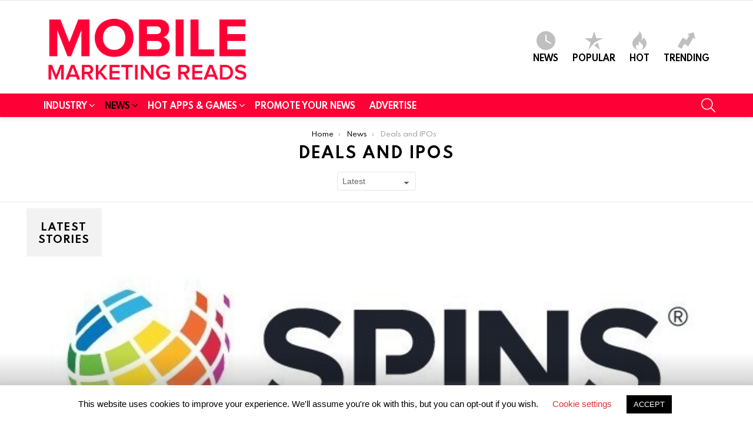

--- FILE ---
content_type: text/html; charset=utf-8
request_url: https://www.google.com/recaptcha/api2/aframe
body_size: 268
content:
<!DOCTYPE HTML><html><head><meta http-equiv="content-type" content="text/html; charset=UTF-8"></head><body><script nonce="X0HmwmGfDEC56qgJ5MQKrQ">/** Anti-fraud and anti-abuse applications only. See google.com/recaptcha */ try{var clients={'sodar':'https://pagead2.googlesyndication.com/pagead/sodar?'};window.addEventListener("message",function(a){try{if(a.source===window.parent){var b=JSON.parse(a.data);var c=clients[b['id']];if(c){var d=document.createElement('img');d.src=c+b['params']+'&rc='+(localStorage.getItem("rc::a")?sessionStorage.getItem("rc::b"):"");window.document.body.appendChild(d);sessionStorage.setItem("rc::e",parseInt(sessionStorage.getItem("rc::e")||0)+1);localStorage.setItem("rc::h",'1769032221520');}}}catch(b){}});window.parent.postMessage("_grecaptcha_ready", "*");}catch(b){}</script></body></html>